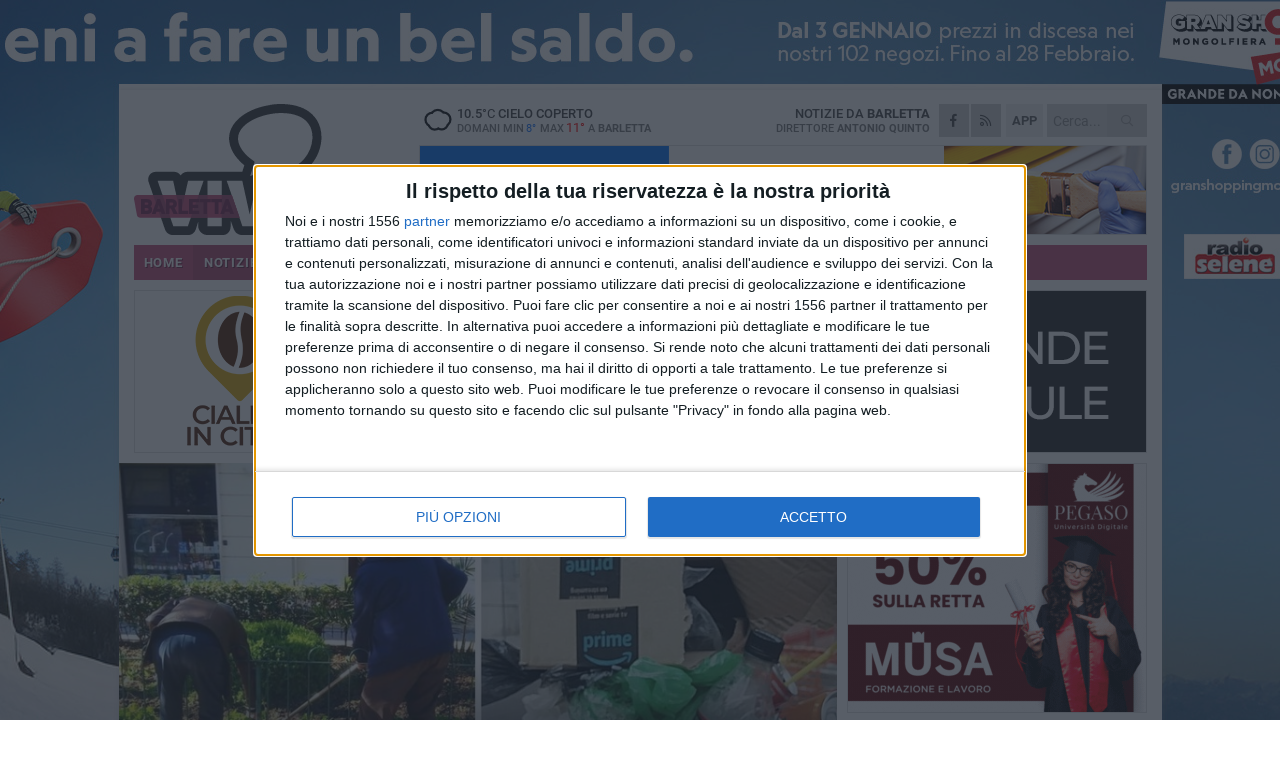

--- FILE ---
content_type: text/html; charset=utf-8
request_url: https://www.barlettaviva.it/notizie/i-due-volti-di-via-vitrani-tra-amore-per-il-verde-dei-residenti-e-cronica-incivilta-dei-soliti-ignoti/
body_size: 21456
content:
<!DOCTYPE html>
<html lang="it" class="response svg fxd ">
<head prefix="og: http://ogp.me/ns# fb: http://ogp.me/ns/fb#">
    <title>Barletta: I due volti di Via Vitrani: tra amore per il verde dei residenti  e cronica incivilt&#224; dei soliti ignoti</title>
    <meta name="description" content="Il gesto da lodare di alcuni cittadini nel quartiere Medaglie d&#39;oro " />
<meta name="viewport" content="width=device-width, initial-scale=1.0">    <meta name="apple-mobile-web-app-title" content="BarlettaViva">
    <meta name="apple-mobile-web-app-status-bar-style" content="black-translucent">
<link rel="canonical" href="https://www.barlettaviva.it/notizie/i-due-volti-di-via-vitrani-tra-amore-per-il-verde-dei-residenti-e-cronica-incivilta-dei-soliti-ignoti/" />    <link rel="amphtml" href="https://www.barlettaviva.it/amp/notizie/i-due-volti-di-via-vitrani-tra-amore-per-il-verde-dei-residenti-e-cronica-incivilta-dei-soliti-ignoti/" />                    <link rel="apple-touch-icon" href="https://static.gocity.it/barlettaviva/img/touch-60.png">
    <link rel="apple-touch-icon" sizes="76x76" href="https://static.gocity.it/barlettaviva/img/touch-76.png">
    <link rel="apple-touch-icon" sizes="120x120" href="https://static.gocity.it/barlettaviva/img/touch-120.png">
    <link rel="apple-touch-icon" sizes="152x152" href="https://static.gocity.it/barlettaviva/img/touch-152.png">
    <link rel="icon" href="https://static.gocity.it/barlettaviva/img/favicon.ico" type="image/x-icon" />
    <link rel="icon" type="image/png" href="https://static.gocity.it/barlettaviva/img/favicon-32x32.png" sizes="32x32" />
    <link rel="icon" type="image/png" href="https://static.gocity.it/barlettaviva/img/favicon-16x16.png" sizes="16x16" />
    <link rel="alternate" type="application/rss+xml" href="https://www.barlettaviva.it/rss/" title="RSS feed BarlettaViva" />
    <meta property="og:type" content="article" />
<meta property="og:url" content="https://www.barlettaviva.it/notizie/i-due-volti-di-via-vitrani-tra-amore-per-il-verde-dei-residenti-e-cronica-incivilta-dei-soliti-ignoti/" />    <meta property="og:site_name" content="BarlettaViva" />
<meta property="fb:app_id" content="2739782986146343" />    <meta property="fb:pages" content="293345497210" /><meta property="article:publisher" content="293345497210" />    <meta property="og:title" content="I due volti di Via Vitrani: tra amore per il verde dei residenti  e cronica incivilt&#224; dei soliti ignoti" />
    <meta property="og:description" content="Il gesto da lodare di alcuni cittadini nel quartiere Medaglie d&#39;oro " />
    <meta property="og:image" content="https://barletta.gocity.it/library/media/progetto_senza_titolo(7).jpg" />
    <meta property="article:section" content="La citt&#224;" />
    <meta property="article:published_time" content="2021-02-06T07:00:00 GMT" />
    <meta property="article:modified_time" content="2021-02-04T16:59:46 GMT" />
<meta name="language" content="italian" /><meta name="google-site-verification" content="lVZ2xRKZZinZeINxsKhH4pQiCslo1ySSQ0WLlWmDSqc" /><meta name="msvalidate.01" content="4BFAE9A7E4A3E9C22EA5C6CCD2C5FDE3" /><meta name="propeller" content="97c703d086db92c5be0a581ac6a485ef" />    <link href="/bundles/css?v=dEeyNGnslQSdMQALmI0cEwyeZYLMDaeLtsKTp10fewU1" rel="preload" as="style" /><link href="/bundles/css?v=dEeyNGnslQSdMQALmI0cEwyeZYLMDaeLtsKTp10fewU1" rel="stylesheet"/>

    <link href="/bundles/deferred?v=EI2w7refD0IkrP_INU39w6BvGGKgAPw3aeDdDjBHlqI1" rel="preload" as="style" /><link href="/bundles/deferred?v=EI2w7refD0IkrP_INU39w6BvGGKgAPw3aeDdDjBHlqI1" rel="stylesheet"/>

    <link href="/bundles/icons?v=6URXDt_XKQp7_YTGi-536yZGVljGYpsX7yKYSj3eWm01" rel="preload" as="style" /><link href="/bundles/icons?v=6URXDt_XKQp7_YTGi-536yZGVljGYpsX7yKYSj3eWm01" rel="stylesheet"/>

    <link href="/style?v=142320" rel="stylesheet"><link href="/style?v=142320" rel="stylesheet" /><style>.svg #site-logo { background-image: url('https://static.gocity.it/barlettaviva/img/logo.svg');} .xmas.svg #site-logo { background-image: url('https://static.gocity.it/barlettaviva/img/logo-xmas.svg');} .svg .report-index #site .content, .report #site .content .section-logo span {background-image:url('https://static.gocity.it/barlettaviva/img/ireport.svg');} @media only screen and (max-width: 1023px) {.response.svg .collapse #site-logo { background-image: url('https://static.gocity.it/barlettaviva/img/logo-text-inv.svg'); }.response.svg.xmas .collapse #site-logo { background-image: url('https://static.gocity.it/barlettaviva/img/logo-text-inv-xmas.svg');}}
.ads-exp, .ads-exp a{max-height:70px;}</style>
    <script type="application/ld+json">[{ "@context": "http://schema.org", "@type":"WebSite","@id":"#website","name":"BarlettaViva", "alternateName":"BarlettaViva", "url":"https://www.barlettaviva.it", "potentialAction":{ "@type":"SearchAction","target":"https://www.barlettaviva.it/cerca/?search={search_term_string}","query-input":"required name=search_term_string"}}, { "@context": "http://schema.org", "@type":"Organization","@id":"#organization","name":"Viva Network","url":"http://www.vivanetwork.it", "logo":"http://www.vivanetwork.it/images/viva-network-logo.png", "sameAs":["https://www.facebook.com/viva24/"]}]</script>
    
        <script type="application/ld+json">{ "@context": "http://schema.org", "@type" : "NewsArticle", "headline" : "I due volti di Via Vitrani: tra amore per il verde dei residenti  e cronica inciviltà dei soliti ignoti", "alternativeHeadline" : "I due volti di Via Vitrani: tra amore per il verde dei residenti  e cronica inciviltà dei soliti ignoti. Il gesto da lodare di alcuni cittadini nel quartiere Medaglie d'oro ", "articleSection": "La città", "author":{"@type":"Person","name":"Cosimo Campanella"}, "dateCreated" : "2021-02-06T07:00:00Z", "datePublished" : "2021-02-06T07:00:00Z", "dateModified" : "2021-02-04T16:59:46Z", "publisher":{"@type":"Organization","name":"BarlettaViva", "logo":{"@type":"ImageObject","url":"https://static.gocity.it/barlettaviva/img/logo-text.png", "width" : 285, "height" : 30}}, "description" : "Con la fotogallery che pubblichiamo oggi intendiamo mostrare ai nostri lettori i due volti delle aiuole di Via Vitrani: quello bello, umile e genuino di alcuni residenti impegnati a piantare fiori, alberelli, e in qualche caso anche ortaggi; e il solito triste spettacolo fatto di rifiuti, maleducazione e inciviltà che ci siamo persino stancati di documentare.Qualche giorno fa, insieme ad alcuni residenti del rione \"Medaglie d'oro\", ci siamo soffermati ad osservare gli ennesimi lavori di pulizia delle aiuole da parte del personale della Bar.S.A., fino a che un passante piuttosto in là con gli...", "mainEntityOfPage":{"@type":"URL"}, "url" : "https://www.barlettaviva.it/notizie/i-due-volti-di-via-vitrani-tra-amore-per-il-verde-dei-residenti-e-cronica-incivilta-dei-soliti-ignoti/", "image":{"@type":"ImageObject","url":"https://barletta.gocity.it/library/media/progetto_senza_titolo(7).jpg", "width":986, "height":657}}</script>

    
        <style>
    .bubble-color .btn.btn-action { background-color: #830008; border-color: #951921; box-shadow: 0px 1px 0px #6E0007; }
    .bubble-color h3.story-title, .bubble-color span.story-title, div.bubble.bubble-color { background-color: #8a0009; border-right: solid 4px #7C0008; }
    span.bubble-arrow.bubble-color { border-color: #8a0009 transparent transparent transparent; }
    div.bubble.bubble-color img { border-color: #6E0007; }
    .page-index .index span.title { color: #8a0009; }
        </style>

    <script async src="//pagead2.googlesyndication.com/pagead/js/adsbygoogle.js"></script>
<link rel="stylesheet" href="https://assets.evolutionadv.it/networkviva_it/networkviva_it-CLS.css"><script src="https://assets.evolutionadv.it/networkviva_it/networkviva_it.new.js" data-cfasync="false"></script>    </head>
<body class="non-graphic collapse splitted news ">
    
    <span class="ads-skin-containter" data-url="/adv/skin/99/"></span>
    <div id="site">
        <div id="main" class="container">
            <div id="header-wrapper">
    <div class="container">
        <header id="header">
            <div id="header-overlay"></div>
            <div id="header-main">
                <div id="header-logo">                    <div id="site-logo" >
                        <a href="/">BarlettaViva</a>
                        <img class="print" src="https://static.gocity.it/barlettaviva/img/logo.png" />
                    </div>
                    <div id="header-fanpage">
                        <div id="fanpage">
                        <span class="fan-counter">68.655</span>
                            <a id="fanpage-button" href="https://www.facebook.com/barlettaviva/" target="_blank" rel="nofollow">FANPAGE</a>
                        </div>
                    </div>
                </div>
                <div id="header-logo-url" class="print">barlettaviva.it</div>
                <div id="header-middle">
                    <div id="header-middle-top">
                        <div id="header-meteo">
    <a href="/meteo/" title="Previsioni meteo a Barletta"><div id="meteo-header" class="meteo-icon"><canvas width="28" height="28" data-icon="04n" data-color="" class="icon"></canvas></div></a>
        <div class="meteo">
            <a href="/meteo/" title="Previsioni meteo a Barletta">
10.5<span>°C</span> cielo coperto                <div class="meteo-temp">Domani Min<span class="meteo-min">8°</span>Max<span class="meteo-max">11°</span> a <strong>Barletta</strong></div>
            </a>
        </div>

                        </div>
                        <div class="search-block">
                            <form action="/cerca/" method="GET">
                                <input type="search" class="search" name="search" placeholder="Cerca..." />
                                <button class="icon"><i class="far fa-search"></i></button>
                            </form>
                        </div>
<a href="http://m.barlettaviva.it/apps/download/"   target="_blank"  >
                            <div id="header-app">APP</div>
                        </a>                        <div id="header-social">
                            <a href="https://www.facebook.com/barlettaviva" target="_blank"><i class="fab fa-facebook-f social social-facebook"></i></a>                            <a href="/rss/" title="BarlettaViva - Feed Rss"><i class="far fa-rss social social-rss"></i></a>
                        </div>
                        <div id="header-daily">
                            <p class="tagline">Notizie da <strong>Barletta</strong><span>Direttore <strong>Antonio Quinto</strong></span></p>
                        </div>
                        <div class="clear"></div>
                    </div>
                    <div id="header-banner">

<div class="ads-containter" data-url="/adv/banner/5/"></div>
                    </div>
                    <div class="clear"></div>
                </div>
                <button type="button" id="menu-toggle" class="btn header-btn">
                    <span class="far fa-2x fa-bars"></span>
                    <span class="btn-undertext">Menu</span>
                </button><div id="mobile-weather">    <a href="/meteo/" title="Previsioni meteo a Barletta"><div id="mobile-meteo-header" class="meteo-icon"><canvas width="28" height="28" data-icon="04n" data-color="white" class="icon"></canvas></div></a>
        <div class="meteo">
            <a href="/meteo/" title="Previsioni meteo a Barletta">
10.5<span>°C</span> cielo coperto                <div class="meteo-temp">Domani Min<span class="meteo-min">8°</span>Max<span class="meteo-max">11°</span> a <strong>Barletta</strong></div>
            </a>
        </div>
</div>
            </div>
            <div class="clear"></div>
            <div id="menu">
                <nav>
                    <ul>

            <li class="firstitem">
                <a href="/" >HOME</a>
            </li>
            <li class="open">
                <a href="/notizie/" >NOTIZIE</a>
                <span class="expander"></span>
                <ul>
<li ><a href="/notizie/?cat=cultura-e-spettacoli">Religioni</a></li>
<li class="open"><a href="/notizie/?cat=la-citta">La città</a></li>
<li ><a href="/notizie/?cat=cronaca">Cronaca</a></li>
<li ><a href="/notizie/?cat=politica">Politica</a></li>
<li ><a href="/notizie/?cat=palazzo-di-citta-governo-istituzionale">Istituzionale</a></li>
<li ><a href="/notizie/?cat=ambiente-territorio">Territorio</a></li>
<li ><a href="/notizie/?cat=eventi">Eventi</a></li>
<li ><a href="/notizie/?cat=servizi-sociali">Servizi sociali</a></li>
<li ><a href="/notizie/?cat=scuola-e-formazione">Scuola e Lavoro</a></li>
<li ><a href="/notizie/?cat=associazioni">Associazioni</a></li>
                </ul>
            </li>
            <li >
                <a href="/sport/" >SPORT</a>
                <span class="expander"></span>
                <ul>
<li ><a href="/sport/?cat=calcio">Calcio</a></li>
<li ><a href="/sport/?cat=basket">Basket</a></li>
<li ><a href="/sport/?cat=volley">Volley</a></li>
<li ><a href="/sport/?cat=tennis">Tennis</a></li>
<li ><a href="/sport/?cat=arti-marziali">Arti Marziali</a></li>
<li ><a href="/sport/?cat=tennistavolo">Tennistavolo</a></li>
<li ><a href="/sport/?cat=scacchi">Scacchi</a></li>
<li ><a href="/sport/?cat=calcio-a-5">Calcio a 5</a></li>
<li ><a href="/sport/?cat=beach-soccer">Beach Soccer</a></li>
<li ><a href="/sport/?cat=altri-sport">Altri sport</a></li>
                </ul>
            </li>
            <li >
                <a href="/eventi/" >AGENDA</a>
            </li>
            <li >
                <a href="/rubriche/" >RUBRICHE</a>
                <span class="expander"></span>
                <ul>
<li ><a href="/rubriche/cara-barletta-ti-scrivo/">Cara Barletta ti scrivo</a></li>
<li ><a href="/rubriche/sicur-a-l-a-s-r-l-formazione/">Sicur.a.l.a S.r.l Formazione</a></li>
<li ><a href="/rubriche/barletta-giuridica/">Barletta Giuridica</a></li>
<li ><a href="/rubriche/bar-s-a-informa/">Bar.S.A. informa</a></li>
<li ><a href="/rubriche/auto-e-motori/">Auto e motori</a></li>
<li ><a href="/rubriche/in-web-veritas/">In Web Veritas</a></li>
                </ul>
            </li>
            <li >
                <a href="/ireport/" >iREPORT</a>
            </li>
            <li >
                <a href="/elezioni/" >AMMINISTRATIVE</a>
            </li>
            <li >
                <a href="/meteo/" >METEO</a>
            </li>
            <li >
                <a href="/video/" >VIDEO</a>
            </li>
<li class="search-block">
    <form action="/cerca/" method="GET">
        <input type="search" class="search" name="search" placeholder="Cerca..." />
        <button class="icon"><i class="far fa-search"></i></button>
    </form>
</li>
                    </ul>
                </nav>
            </div>
          </header>
    </div>
    <div class="clear"></div>
</div>


            <div class="ads-containter ads-mega ads-mega-page" data-url="/adv/banner/108/"></div>
            <div id="gctyvvadblck"></div>
            <div class="content-wrapper ">
                
                <div class="content-side-wrapper content-first">
                    
    <div class="content categorized">
        <article class=" mode2">
            <ul class="breadcrumbs noborder"><li><i class="far fa-angle-right"></i><a href="/" title="Home">Home</a></li><li><i class="far fa-angle-right"></i><a href="/notizie/" title="Notizie e aggiornamenti">Notizie e aggiornamenti</a></li></ul><script type="application/ld+json">{ "@context": "http://schema.org", "@type" : "BreadcrumbList", "itemListElement": [{ "@type": "ListItem", "position": 1, "item": { "@id": "https://www.barlettaviva.it/", "name": "Home" } },{ "@type": "ListItem", "position": 2, "item": { "@id": "https://www.barlettaviva.it/notizie/", "name": "Notizie e aggiornamenti" } }]}</script>
            <header>
                <figure><img src="https://barletta.gocity.it/library/media/progetto_senza_titolo(7).jpg" class="responsive content-img" alt="I due volti di Via Vitrani" /><figcaption class="content-img-caption">I due volti di Via Vitrani</figcaption></figure>
                <div>
                    <span class="category"  style="color:#8a0009; background-color:#8a0009">La città</span><h1>I due volti di Via Vitrani: tra amore per il verde dei residenti  e cronica inciviltà dei soliti ignoti</h1><p class="tagline">Il gesto da lodare di alcuni cittadini nel quartiere Medaglie d'oro <span></span></p>
                </div>
            </header>
            <div class="clear"></div>
            <div class="contentdate">
                <span class="datezone">Barletta - </span>sabato 6 febbraio 2021
                                            </div>
            <div class="ads-containter ads-page ads-content" data-url="/adv/banner/80/"></div>            <div class="sharing" data-url="https://www.barlettaviva.it/notizie/i-due-volti-di-via-vitrani-tra-amore-per-il-verde-dei-residenti-e-cronica-incivilta-dei-soliti-ignoti/" data-title="Barletta: I due volti di Via Vitrani: tra amore per il verde dei residenti  e cronica incivilt&#224; dei soliti ignoti" data-counter="80" data-comments="1" data-app="2739782986146343"></div>
            <div id="author" class="author right"><a  rel="author"><div><span class="author-top">A cura di</span><span class="author-name"> Cosimo Campanella</span></div></a></div><div class="clear"></div>
            <div class="clear"></div>
            <div class="ads-containter ads-custom " ><div id="video-evo-player" class="player_evolution"><span class="evo-label-logo">Powered by <a target="_blank" href="https://evolutiongroup.digital/"><img src="https://evolutiongroup.digital/wp-content/themes/evolution_group/assets/static/logo/logo-evolutiongroup-black.svg" alt="powered by evolution group"></a></span></div></div>
            
            <div class="p first">Con la fotogallery che pubblichiamo oggi intendiamo mostrare ai nostri lettori i <strong>due volti delle aiuole di Via Vitrani</strong>: quello bello, umile e genuino di alcuni residenti impegnati a piantare fiori, alberelli, e in qualche caso anche ortaggi; e il solito triste spettacolo fatto di rifiuti, maleducazione e inciviltà che ci siamo persino stancati di documentare.<br /><br />Qualche giorno fa, insieme ad alcuni residenti del rione "Medaglie d'oro", ci siamo soffermati ad osservare gli ennesimi lavori di pulizia delle aiuole da parte del personale della Bar.S.A., fino a che un passante piuttosto in là con gli anni non si è lasciato andare al classico sfogo barlettano <em>"quanto devono stare a sporcare di nuovo?". </em>All'amara constatazione dell'anziano signore, uno degli operai addetti alla manutenzione delle aiuole non ha potuto fare altro che allargare le braccia in segno di completa rassegnazione. Un gesto più che eloquente che la dice tutta sul <strong>disarmante spettacolo di inciviltà e maleducazione</strong> al quale in Via Vitrani e dintorni tocca assistere passivamente ogni santo giorno.<br /><br />E fa ancora più male se pensiamo che lo <strong>spontaneo e generoso impegno di alcuni residenti </strong>nel curare dette aiuole sarà quasi certamente vanificato da ciurme di giovani menefreghisti che tra l'altro il più delle volte risiedono in tutt'altra zona della città e che magari prima della pandemia partecipavano anche a manifestazioni studentesche contro la plastica negli oceani e contro i cambiamenti climatici.<br /><br />I residenti di Via Vitrani lo sanno bene, e fortuna che c'è la pandemia, altrimenti oltre a carte, pacchi di sigarette, bottiglie e quant'altro che riducono le aiuole a pattumiera, sai che spettacolo fra urla in piena notte, chiazze di vomito e bisogni fisiologici talvolta espletati nelle aiuole medesime?<br /><br />Del resto la prova di tutto questo si è avuta coi <strong>ripetuti atti di vandalismo ai danni di autovetture in sosta e persino delle statuette dei pastorelli della Madonna di Lourdes.</strong><br /><br />Per questo l'immagine di normali cittadini intenti a piantare gerani è tanto bella quanto malinconica. Bella perché gesti come questi riconciliano con il prossimo. Malinconici perché, come già detto, il tutto sarà probabilmente vanificato dall'incivile di turno.<div id="widget-photo" class="widget widget-thumbs"><div class="widget-title"><span class="badge">8 foto</span><span class="title">I due volti di Via Vitrani<span class="author"></span></span></div><div class="widget-thumbs-items"><span class="thumb"><a href="https://barletta.gocity.it/library/foto/2016/cura_del_verde_(3).jpg" class="fresco" data-fresco-group="photoset" data-fresco-caption="Cura del verde " data-fresco-options="thumbnail:'https://barletta.gocity.it/library/foto/2016/bigbox_cura_del_verde_(3).jpg'"><img src="https://barletta.gocity.it/library/foto/2016/bigbox_cura_del_verde_(3).jpg" alt="Cura del verde"></a></span><span class="thumb"><a href="https://barletta.gocity.it/library/foto/2016/cura_del_verde_(1).jpg" class="fresco" data-fresco-group="photoset" data-fresco-caption="Cura del verde " data-fresco-options="thumbnail:'https://barletta.gocity.it/library/foto/2016/bigbox_cura_del_verde_(1).jpg'"><img src="https://barletta.gocity.it/library/foto/2016/bigbox_cura_del_verde_(1).jpg" alt="Cura del verde"></a></span><span class="thumb"><a href="https://barletta.gocity.it/library/foto/2016/cura_del_verde_(2).jpg" class="fresco" data-fresco-group="photoset" data-fresco-caption="Cura del verde " data-fresco-options="thumbnail:'https://barletta.gocity.it/library/foto/2016/bigbox_cura_del_verde_(2).jpg'"><img src="https://barletta.gocity.it/library/foto/2016/bigbox_cura_del_verde_(2).jpg" alt="Cura del verde"></a></span><span class="thumb"><a href="https://barletta.gocity.it/library/foto/2016/sporcizia_(5)j.jpg" class="fresco" data-fresco-group="photoset" data-fresco-caption="Sporcizia " data-fresco-options="thumbnail:'https://barletta.gocity.it/library/foto/2016/bigbox_sporcizia_(5)j.jpg'"><img src="https://barletta.gocity.it/library/foto/2016/bigbox_sporcizia_(5)j.jpg" alt="Sporcizia"></a></span><span class="thumb"><a href="https://barletta.gocity.it/library/foto/2016/sporcizia_(4)j.jpg" class="fresco" data-fresco-group="photoset" data-fresco-caption="Sporcizia " data-fresco-options="thumbnail:'https://barletta.gocity.it/library/foto/2016/bigbox_sporcizia_(4)j.jpg'"><img src="https://barletta.gocity.it/library/foto/2016/bigbox_sporcizia_(4)j.jpg" alt="Sporcizia"></a></span><span class="thumb"><a href="https://barletta.gocity.it/library/foto/2016/sporcizia_(3)j.jpg" class="fresco" data-fresco-group="photoset" data-fresco-caption="Sporcizia " data-fresco-options="thumbnail:'https://barletta.gocity.it/library/foto/2016/bigbox_sporcizia_(3)j.jpg'"><img src="https://barletta.gocity.it/library/foto/2016/bigbox_sporcizia_(3)j.jpg" alt="Sporcizia"></a></span><span class="thumb"><a href="https://barletta.gocity.it/library/foto/2016/sporcizia_(2)j.jpg" class="fresco" data-fresco-group="photoset" data-fresco-caption="Sporcizia " data-fresco-options="thumbnail:'https://barletta.gocity.it/library/foto/2016/bigbox_sporcizia_(2)j.jpg'"><img src="https://barletta.gocity.it/library/foto/2016/bigbox_sporcizia_(2)j.jpg" alt="Sporcizia"></a></span><span class="thumb"><a href="https://barletta.gocity.it/library/foto/2016/sporcizia_(1)j.jpg" class="fresco" data-fresco-group="photoset" data-fresco-caption="Sporcizia " data-fresco-options="thumbnail:'https://barletta.gocity.it/library/foto/2016/bigbox_sporcizia_(1)j.jpg'"><img src="https://barletta.gocity.it/library/foto/2016/bigbox_sporcizia_(1)j.jpg" alt="Sporcizia"></a></span></div></div><div class="fb-quote"></div></div>
                    </article>
        
        <ul class="tags bottom"><li>inciviltà</li></ul>

        
<div class="ads-containter ads-custom  ads-page ads-content ads-content-btm"><div class="PCT2248"><script>if("none"!=window.getComputedStyle(document.currentScript.parentElement.parentElement).getPropertyValue("display")){var e=document.createElement("ins");e.setAttribute("data-revive-zoneid","2248"),e.setAttribute("data-revive-id","e590432163035a6e5fc26dac29dd7e0b"),document.currentScript.parentElement.appendChild(e)}</script><script async src="//adv.presscommtech.com/www/delivery/asyncjs.php"></script></div></div>
        <div class="comments" id="comments"><div class="fb-comments" data-href="https://www.barlettaviva.it/notizie/i-due-volti-di-via-vitrani-tra-amore-per-il-verde-dei-residenti-e-cronica-incivilta-dei-soliti-ignoti/" data-width="100%" data-numposts="5" ></div><div class="clear"></div></div>
        <ins data-revive-zoneid="2251" data-revive-id="e590432163035a6e5fc26dac29dd7e0b"></ins><script async src="//adv.presscommtech.com/www/delivery/asyncjs.php"></script>
<div class="ads-containter ads-page" data-url="/adv/banner/93/"></div>
<div class="ads-containter ads-page" data-url="/adv/banner/81/"></div>
 <div class="ads ads-responsive g-ads" ><ins class="adsbygoogle" style="display:block;width:468px;height:60px" data-ad-client="ca-pub-7787459891407465" data-ad-slot="7721169835" ></ins><script>(adsbygoogle = window.adsbygoogle || []).push({});</script></div>
        
            <div class="story-wrapper tag-story">
            <span class="story-title bubble">Altri contenuti a tema</span>
            <span class="bubble-arrow"></span>
        <div class="story-list">
                <div class="story ">
                        
                            <a href="/notizie/muri-della-scuola-imbrattati-con-le-deiezioni-canine/" >
                                <img src="https://barletta.gocity.it/library/media/big_la_recinzione.jpg" alt="Muri della scuola imbrattati con le deiezioni canine" />
                            </a>
                                                                                                <span class="title"><a href="/notizie/muri-della-scuola-imbrattati-con-le-deiezioni-canine/" >Muri della scuola imbrattati con le deiezioni canine</a></span>
<span class="subtitle">Appello dell&#39;amministrazione comunale di Barletta alla civilt&#224;</span>                </div>
                <div class="story ">
                        <span class="fb_comments_count comments-count">1</span> <span class="comments-label"></span>
                            <a href="/notizie/notte-di-san-lorenzo-la-prevedibile-incivilta-sulla-spiaggia-di-barletta/" >
                                <img src="https://barletta.gocity.it/library/media/big_gridart_20250811_102950181_2.jpg" alt="Notte di San Lorenzo: la prevedibile incivilt&#224; sulla spiaggia di Barletta" />
                            </a>
                                                                        <span class="storycategory"   style="color:#eb0004;background-color:#eb0004"  >Cronaca</span>                        <span class="title"><a href="/notizie/notte-di-san-lorenzo-la-prevedibile-incivilta-sulla-spiaggia-di-barletta/" >Notte di San Lorenzo: la prevedibile incivilt&#224; sulla spiaggia di Barletta</a></span>
<span class="subtitle">Rifiuti abbandonati nella nottata: ritrovati anche diversi carrelli</span>                </div>
                <div class="story ">
                        <span class="fb_comments_count comments-count">38</span> <span class="comments-label"></span>
                            <a href="/ireport/degrado-maleducazione-e-insicurezza-in-via-vitrani/" >
                                <img src="https://barletta.gocity.it/library/media/big_rifiuti_via_vitrani_(9)j.jpg" alt="Degrado, maleducazione e insicurezza in Via Vitrani" />
                            </a>
                                                                                                <span class="title"><a href="/ireport/degrado-maleducazione-e-insicurezza-in-via-vitrani/" >Degrado, maleducazione e insicurezza in Via Vitrani</a></span>
<span class="subtitle">Da giorni i residenti lamentano episodi di incivilt&#224; e microcriminalit&#224;</span>                </div>
                <div class="story ">
                        
                            <a href="/notizie/parcometro-distrutto-da-un-esplosione-sulla-litoranea-di-barletta/" >
                                <img src="https://barletta.gocity.it/library/media/big_park_n.jpg" alt="Parcometro distrutto da un&#39;esplosione sulla litoranea di Barletta" />
                            </a>
                                                                        <span class="storycategory"   style="color:#eb0004;background-color:#eb0004"  >Cronaca</span>                        <span class="title"><a href="/notizie/parcometro-distrutto-da-un-esplosione-sulla-litoranea-di-barletta/" >Parcometro distrutto da un&#39;esplosione sulla litoranea di Barletta</a></span>
<span class="subtitle">L&#39;episodio di incivilt&#224; a pochi passi dal villaggio dei campionati mondiali di Coastal Rowing e Beach Sprint che la citt&#224; sta ospitando in questi giorni</span>                </div>
                <div class="story ">
                        <span class="fb_comments_count comments-count">1</span> <span class="comments-label"></span>
                            <a href="/ireport/schiamazzi-nottuni-di-ragazzini-via-pizzetti-invivibile/" >
                                <img src="https://barletta.gocity.it/library/media/big_schiamazzi_notturni_via_pizzetti_barletta.jpg" alt="Schiamazzi nottuni di ragazzini, via Pizzetti invivibile" />
                            </a>
                                                                                                <span class="title"><a href="/ireport/schiamazzi-nottuni-di-ragazzini-via-pizzetti-invivibile/" >Schiamazzi nottuni di ragazzini, via Pizzetti invivibile</a></span>
<span class="subtitle">La segnalazione di un cittadino</span>                </div>
                <div class="story ">
                        
                            <a href="/notizie/via-vitrani-nuovo-anno-stessa-incivilta/" >
                                <img src="https://barletta.gocity.it/library/media/big_55b81b00_cc31_485a_bcb9_ad4c84e7d2e1j.jpg" alt="Via Vitrani: nuovo anno, stessa incivilt&#224;" />
                            </a>
                                                                                                <span class="title"><a href="/notizie/via-vitrani-nuovo-anno-stessa-incivilta/" >Via Vitrani: nuovo anno, stessa incivilt&#224;</a></span>
<span class="subtitle">Ancora sporcizia e maleducazione nelle ore notturne a Barletta</span>                </div>
                <div class="story ">
                        
                            <a href="/notizie/bar-s-a-ammonisce-gli-incivili-criminale-buttare-rifiuti-e-dare-fuoco-basta-ingenuita/" >
                                <img src="https://barletta.gocity.it/library/media/big_foto_trappole_bar.s.a..jpg" alt="Bar.S.A. ammonisce gli incivili: &#171;Criminale buttare rifiuti e dare fuoco&#187;" />
                            </a>
                                                                                                <span class="title"><a href="/notizie/bar-s-a-ammonisce-gli-incivili-criminale-buttare-rifiuti-e-dare-fuoco-basta-ingenuita/" >Bar.S.A. ammonisce gli incivili: &#171;Criminale buttare rifiuti e dare fuoco&#187;</a></span>
<span class="subtitle">Le parole dell&#39;avvocato Michele Cianci dopo le nuove immagini catturate dalle fototrappole</span>                </div>
                <div class="story ">
                        
                            <a href="/ireport/cassonetto-incendiato-in-un-cortile-di-barletta-nella-notte-di-capodanno/" >
                                <img src="https://barletta.gocity.it/library/media/big_incendio_cassonetto.jpg" alt="Cassonetto incendiato in un cortile di Barletta nella notte di Capodanno" />
                            </a>
                                                                                                <span class="title"><a href="/ireport/cassonetto-incendiato-in-un-cortile-di-barletta-nella-notte-di-capodanno/" >Cassonetto incendiato in un cortile di Barletta nella notte di Capodanno</a></span>
<span class="subtitle">La segnalazione di un cittadino: &#171;Auspico maggiore responsabilit&#224; e senso civico&#187;</span>                </div>
        </div>
    </div>

<div class="ads-containter ads-custom  ads-page ads-content"><div class="PCT2249"><script>if("none"!=window.getComputedStyle(document.currentScript.parentElement.parentElement).getPropertyValue("display")){var e=document.createElement("ins");e.setAttribute("data-revive-zoneid","2249"),e.setAttribute("data-revive-id","e590432163035a6e5fc26dac29dd7e0b"),document.currentScript.parentElement.appendChild(e)}</script><script async src="//adv.presscommtech.com/www/delivery/asyncjs.php"></script></div></div>
<div class="banner banner-color banner-newsletter">
    <div class="banner-right-side">
        <div class="banner-right-side-inside">
            <span class="newsletter-title">Iscriviti alla Newsletter</span>
<form action="/newsletter/" data-ajax="true" data-ajax-loading="#newsletter-loading" data-ajax-mode="replace" data-ajax-update="#newsletter-result" id="form0" method="post">                <input class="text buttoned" name="email" id="email" placeholder="Indirizzo e-mail" data-val="true" type="email" />
                        <button type="submit" class="button buttoned" id="newsletter-signup">Iscriviti</button>
                        <span class="newsletter-result" id="newsletter-result"></span>
                        <span class="newsletter-loading" id="newsletter-loading" style="display:none"><img src="/contents/img/UI/rolling.gif" alt="loading"/></span>
                        <span class="newsletter-validation-error" data-valmsg-for="email" data-valmsg-replace="true"></span>
</form>        </div><span class="bubble-arrow"></span>
        <span class="newsletter-info">Iscrivendoti accetti i <a href="/info/privacy/newsletter/" rel="nofollow">termini</a> e la <a href="/info/privacy/" rel="nofollow">privacy policy</a></span>
    </div>
    <div class="banner-left-side">
        <img src="/contents/img/UI/newsletter-email.png" alt="Newsletter" width="100"/>
        <div class="clear"></div>
        Ricevi aggiornamenti e contenuti da Barletta <span>gratis</span> nella tua e-mail
    </div>
    <div class="clear"></div>
</div>
        
    <div class="index-wrapper">
        <div class="index-list index-list-mode10 index-list-10">
                <div class="index">
                    
<a href="/notizie/san-sebastiano-domani-a-barletta-la-celebrazione-in-onore-del-patrono-della-polizia-locale/" ><div class="boxed-img"><img src="https://barletta.gocity.it/library/media/bigbox_17157481_1743511815662732_7516969403985233637_o.jpg" alt="San Sebastiano, domani a Barletta la celebrazione in onore del patrono della Polizia Locale" /></div></a>                                        <div class="boxed-title boxed-title-dated ">
<span class="date">
                                
                                19 gennaio 2026
                            </span>                        <span class="title"><a href="/notizie/san-sebastiano-domani-a-barletta-la-celebrazione-in-onore-del-patrono-della-polizia-locale/" >San Sebastiano, domani a Barletta la celebrazione in onore del patrono della Polizia Locale</a></span>
                                            </div>
                </div>
                <div class="index">
                    
<a href="/notizie/il-senatore-damiani-incontra-il-prefetto-anania-focus-sulla-legalita-e-sicurezza/" ><div class="boxed-img"><img src="https://barletta.gocity.it/library/media/bigbox_anania_damianij.jpg" alt="Il senatore Damiani incontra il prefetto Anania: focus sulla legalità e sicurezza" /></div></a>                                        <div class="boxed-title boxed-title-dated ">
<span class="date">
                                
                                19 gennaio 2026
                            </span>                        <span class="title"><a href="/notizie/il-senatore-damiani-incontra-il-prefetto-anania-focus-sulla-legalita-e-sicurezza/" >Il senatore Damiani incontra il prefetto Anania: focus sulla legalit&#224; e sicurezza</a></span>
                                            </div>
                </div>
                <div class="index">
                    
<a href="/sport/la-grimal-futsal-barletta-batte-2-1-il-sammichele-e-torna-a-vincere/" ><div class="boxed-img"><img src="https://barletta.gocity.it/library/media/bigbox_donato_acocella_capitano.jpg" alt="La Grimal Futsal Barletta batte 2-1 il Sammichele e torna a vincere" /></div></a>                                        <div class="boxed-title boxed-title-dated ">
<span class="date">
                                
                                19 gennaio 2026
                            </span>                        <span class="title"><a href="/sport/la-grimal-futsal-barletta-batte-2-1-il-sammichele-e-torna-a-vincere/" >La Grimal Futsal Barletta batte 2-1 il Sammichele e torna a vincere</a></span>
                                            </div>
                </div>
                <div class="index">
                    
<a href="/notizie/nuove-scuole-i-cittadini-di-barletta-potranno-scegliere-i-nomi/" ><div class="boxed-img"><img src="https://barletta.gocity.it/library/media/bigbox_422310602_18247469713245071_6051538324791860492_n.jpg" alt="Nuove scuole, i cittadini di Barletta potranno scegliere i nomi" /></div></a>                                        <div class="boxed-title boxed-title-dated ">
<span class="date">
                                
                                19 gennaio 2026
                            </span>                        <span class="title"><a href="/notizie/nuove-scuole-i-cittadini-di-barletta-potranno-scegliere-i-nomi/" >Nuove scuole, i cittadini di Barletta potranno scegliere i nomi</a></span>
                                            </div>
                </div>
                <div class="index">
                    <span class="fb_comments_count comments-count">3</span> <span class="comments-label"></span>
<a href="/sport/barletta-sarnese-3-2-cuore-orgoglio-e-vittoria-il-nuovo-corso-promette-bene/" ><div class="boxed-img"><img src="https://barletta.gocity.it/library/media/bigbox_barletta_sarnese_(319)(1).jpg" alt="Barletta-Sarnese 3-2 cuore, orgoglio e vittoria. Il nuovo corso promette bene" /></div></a>                                        <div class="boxed-title boxed-title-dated ">
<span class="date">
                                
                                19 gennaio 2026
                            </span>                        <span class="title"><a href="/sport/barletta-sarnese-3-2-cuore-orgoglio-e-vittoria-il-nuovo-corso-promette-bene/" >Barletta-Sarnese 3-2 cuore, orgoglio e vittoria. Il nuovo corso promette bene</a></span>
                                            </div>
                </div>
                <div class="index">
                    
<a href="/notizie/san-francesco-di-sales-patrono-dei-giornalisti-una-messa-a-barletta/" ><div class="boxed-img"><img src="https://barletta.gocity.it/library/media/bigbox_stampa1.jpg" alt="San Francesco di Sales, patrono dei giornalisti: una messa a Barletta" /></div></a>                                        <div class="boxed-title boxed-title-dated ">
<span class="date">
                                
                                19 gennaio 2026
                            </span>                        <span class="title"><a href="/notizie/san-francesco-di-sales-patrono-dei-giornalisti-una-messa-a-barletta/" >San Francesco di Sales, patrono dei giornalisti: una messa a Barletta</a></span>
                                            </div>
                </div>
                <div class="index">
                    
<a href="/notizie/il-nuovo-libro-fantasy-della-barlettana-nanna-j-arland-un-omaggio-alla-puglia/" ><div class="boxed-img"><img src="https://barletta.gocity.it/library/media/bigbox_il_nuovo_libro_fantasy_di_nanna_j._arland.jpg" alt="Il nuovo libro fantasy della barlettana Nanna J. Arland: un omaggio alla Puglia" /></div></a>                                        <div class="boxed-title boxed-title-dated ">
<span class="date">
                                
                                19 gennaio 2026
                            </span>                        <span class="title"><a href="/notizie/il-nuovo-libro-fantasy-della-barlettana-nanna-j-arland-un-omaggio-alla-puglia/" >Il nuovo libro fantasy della barlettana Nanna J. Arland: un omaggio alla Puglia</a></span>
                                            </div>
                </div>
                <div class="index">
                    
<a href="/notizie/terzo-posto-per-la-barlettana-corinne-a-chi-vuol-essere-milionario/" ><div class="boxed-img"><img src="https://barletta.gocity.it/library/media/bigbox_whatsapp_image_2026_01_18_at_221341j.jpg" alt="Terzo posto per la barlettana Corinne a  &quot;Chi vuol essere milionario &quot;" /></div></a>                                        <div class="boxed-title boxed-title-dated ">
<span class="date">
                                
                                19 gennaio 2026
                            </span>                        <span class="title"><a href="/notizie/terzo-posto-per-la-barlettana-corinne-a-chi-vuol-essere-milionario/" >Terzo posto per la barlettana Corinne a &quot;Chi vuol essere milionario&quot;</a></span>
                                            </div>
                </div>
                <div class="index">
                    
<a href="/sport/barletta-sarnese-3-2-le-pagelle-del-match/" ><div class="boxed-img"><img src="https://barletta.gocity.it/library/media/bigbox_img_9338j(1).jpg" alt="Barletta-Sarnese 3-2, le pagelle del match" /></div></a>                                        <div class="boxed-title boxed-title-dated ">
<span class="date">
                                
                                19 gennaio 2026
                            </span>                        <span class="title"><a href="/sport/barletta-sarnese-3-2-le-pagelle-del-match/" >Barletta-Sarnese 3-2, le pagelle del match</a></span>
                                            </div>
                </div>
                <div class="index">
                    
<a href="/sport/vittoria-con-il-brivido-3-2-del-barletta-alla-sarnese/" ><div class="boxed-img"><img src="https://barletta.gocity.it/library/media/bigbox_img_4294j.jpg" alt="Vittoria con il brivido, 3-2 del Barletta alla Sarnese" /></div></a>                                        <div class="boxed-title boxed-title-dated ">
<span class="date">
                                
                                18 gennaio 2026
                            </span>                        <span class="title"><a href="/sport/vittoria-con-il-brivido-3-2-del-barletta-alla-sarnese/" >Vittoria con il brivido, 3-2 del Barletta alla Sarnese</a></span>
                                            </div>
                </div>
        </div>
    </div>

    </div>

                </div>
                <div class="right-side-wrapper">
                    
    
    
    <div class="ads-containter ads-side" data-url="/adv/banner/80/"></div>
    <div class="right-pack">
<div class="ads-containter ads-side" data-url="/adv/banner/93/"></div>
<div class="ads-containter ads-side" data-url="/adv/banner/81/"></div>
<div class="ads-native-container " data-url="/adv/native/31/"></div><div class="clear"></div>

<div class="ads-containter ads-custom  ads-side"><div class="PCT2248"><script>if("none"!=window.getComputedStyle(document.currentScript.parentElement.parentElement).getPropertyValue("display")){var e=document.createElement("ins");e.setAttribute("data-revive-zoneid","2248"),e.setAttribute("data-revive-id","e590432163035a6e5fc26dac29dd7e0b"),document.currentScript.parentElement.appendChild(e)}</script><script async src="//adv.presscommtech.com/www/delivery/asyncjs.php"></script></div></div>
    </div>
    <div class="right-pack right-pack-light">
<div class="ads-containter ads-custom  ads-side"><div class="PCT2249"><script>if("none"!=window.getComputedStyle(document.currentScript.parentElement.parentElement).getPropertyValue("display")){var e=document.createElement("ins");e.setAttribute("data-revive-zoneid","2249"),e.setAttribute("data-revive-id","e590432163035a6e5fc26dac29dd7e0b"),document.currentScript.parentElement.appendChild(e)}</script><script async src="//adv.presscommtech.com/www/delivery/asyncjs.php"></script></div></div>
<div class="ads-containter" data-url="/adv/banner/82/"></div>
        <div id="right-affix">
    <div class="side-wrapper">
            <div class="side-title">Pi&#249; letti questa settimana</div>
        <div class="side-list">
                <div class="side ">
                    <a href="/notizie/a-barletta-trovata-una-cagnolina-abbandonata-con-una-massa-tumorale/" >
                        
<img src="https://barletta.gocity.it/library/media/box_cagnolina_abbandonata.jpg" alt="A Barletta trovata una cagnolina abbandonata con una massa tumorale" />                                                                            <span class="date">marted&#236; 13 gennaio</span>
                                                <span class="title">A Barletta trovata una cagnolina abbandonata con una massa tumorale</span>
                    </a>
                </div>
                <div class="side ">
                    <a href="/notizie/pandorogate-non-luogo-a-procedere-per-chiara-ferragni-e-il-barlettano-fabio-damato/" >
                        
<img src="https://barletta.gocity.it/library/media/box_chiara_ferragni_e_fabio_maria_d_amato_barletta.jpg" alt="Pandorogate, non luogo a procedere per Chiara Ferragni e il barlettano Fabio Damato" />                                                                            <span class="date">gioved&#236; 15 gennaio</span>
                                                <span class="title">Pandorogate, non luogo a procedere per Chiara Ferragni e il barlettano Fabio Damato</span>
                    </a>
                </div>
                <div class="side ">
                    <a href="/notizie/grande-gesto-d-amore-al-dimiccoli-di-barletta-prima-donazione-multiorgano-del-2026/" >
                        <span class="fb_comments_count comments-count">1</span> <span class="comments-label"></span>
<img src="https://barletta.gocity.it/library/media/box_pexels_engin_akyurt_1820511.jpg" alt="Grande gesto d&#39;amore al &quot;Dimiccoli&quot; di Barletta: prima donazione multiorgano del 2026" />                                                                            <span class="date">gioved&#236; 15 gennaio</span>
                                                <span class="title">Grande gesto d&#39;amore al &quot;Dimiccoli&quot; di Barletta: prima donazione multiorgano del 2026</span>
                    </a>
                </div>
                <div class="side ">
                    <a href="/notizie/successo-per-il-cammino-dei-2-borghi-natura-storia-e-partecipazione-tra-montaltino-e-torricciola/" >
                        
<img src="https://barletta.gocity.it/library/media/box_il_cammino_dei_2_borghi.jpg" alt="Successo per “Il Cammino dei 2 Borghi” a Barletta: natura, storia e partecipazione" />                                                                            <span class="date">sabato 17 gennaio</span>
                                                <span class="title">Successo per “Il Cammino dei 2 Borghi” a Barletta: natura, storia e partecipazione</span>
                    </a>
                </div>
                <div class="side ">
                    <a href="/notizie/a-barletta-la-seconda-edizione-del-premio-letterario-dedicato-a-nietta-borgia-languino/" >
                        
<img src="https://barletta.gocity.it/library/media/box_screenshot_20230401_155043_samsung_internet_01j.jpg" alt="A Barletta la seconda edizione del Premio Letterario dedicato a Nietta Borgia Languino" />                                                                            <span class="date">marted&#236; 13 gennaio</span>
                                                <span class="title">A Barletta la seconda edizione del Premio Letterario dedicato a Nietta Borgia Languino</span>
                    </a>
                </div>
                <div class="side ">
                    <a href="/notizie/l-82-reggimento-fanteria-torino-commemora-i-caduti-sul-fronte-russo/" >
                        <span class="fb_comments_count comments-count">6</span> <span class="comments-label"></span>
<img src="https://barletta.gocity.it/library/media/box_whatsapp_image_2026_01_16_at_115627j.jpg" alt="L&#39;82&#176; reggimento fanteria &quot;Torino&quot; commemora i caduti sul fronte russo" />                                                                            <span class="date">venerd&#236; 16 gennaio</span>
                                                <span class="title">L&#39;82&#176; reggimento fanteria &quot;Torino&quot; commemora i caduti sul fronte russo</span>
                    </a>
                </div>
        </div>
    </div>
         <div class="ads  g-ads" ><ins class="adsbygoogle" style="display:block;width:300px;height:250px" data-ad-client="ca-pub-3454615937939067" data-ad-slot="8610254161" ></ins><script>(adsbygoogle = window.adsbygoogle || []).push({});</script></div>
    </div></div>


    

                </div>
            </div>
            <div class="clear"></div>
            <div class="clear"></div>
<div id="prefooter-wrapper">
    <div class="container">
<nav id="footer-menu">
        <ul>
                <li class="container"><a href="/notizie/" title="Notizie" >Notizie da Barletta</a>
                        <ul>
<li><a href="/notizie/?cat=cultura-e-spettacoli" title="Religioni">Religioni</a></li><li><a href="/notizie/?cat=la-citta" title="La città">La città</a></li><li><a href="/notizie/?cat=cronaca" title="Cronaca">Cronaca</a></li><li><a href="/notizie/?cat=politica" title="Politica">Politica</a></li><li><a href="/notizie/?cat=palazzo-di-citta-governo-istituzionale" title="Istituzionale">Istituzionale</a></li><li><a href="/notizie/?cat=ambiente-territorio" title="Territorio">Territorio</a></li><li><a href="/notizie/?cat=eventi" title="Eventi">Eventi</a></li><li><a href="/notizie/?cat=servizi-sociali" title="Servizi sociali">Servizi sociali</a></li><li><a href="/notizie/?cat=scuola-e-formazione" title="Scuola e Lavoro">Scuola e Lavoro</a></li><li><a href="/notizie/?cat=associazioni" title="Associazioni">Associazioni</a></li>                        </ul>
                </li>
                <li class="container"><a href="/sport/" title="Sport" >Notizie sportive</a>
                        <ul>
<li><a href="/sport/?cat=calcio" title="Calcio">Calcio</a></li><li><a href="/sport/?cat=basket" title="Basket">Basket</a></li><li><a href="/sport/?cat=volley" title="Volley">Volley</a></li><li><a href="/sport/?cat=tennis" title="Tennis">Tennis</a></li><li><a href="/sport/?cat=arti-marziali" title="Arti Marziali">Arti Marziali</a></li><li><a href="/sport/?cat=tennistavolo" title="Tennistavolo">Tennistavolo</a></li><li><a href="/sport/?cat=scacchi" title="Scacchi">Scacchi</a></li><li><a href="/sport/?cat=calcio-a-5" title="Calcio a 5">Calcio a 5</a></li><li><a href="/sport/?cat=beach-soccer" title="Beach Soccer">Beach Soccer</a></li><li><a href="/sport/?cat=altri-sport" title="Altri sport">Altri sport</a></li>                        </ul>
                </li>
                <li class="container"><a href="/eventi/" title="Agenda eventi" >Agenda eventi di Barletta</a>
                </li>
                <li class="container"><a href="/rubriche/" title="Rubriche" >Le Rubriche di BarlettaViva</a>
                        <ul>
<li><a href="/rubriche/cara-barletta-ti-scrivo/" title="Cara Barletta ti scrivo">Cara Barletta ti scrivo</a></li><li><a href="/rubriche/sicur-a-l-a-s-r-l-formazione/" title="Sicur.a.l.a S.r.l Formazione">Sicur.a.l.a S.r.l Formazione</a></li><li><a href="/rubriche/barletta-giuridica/" title="Barletta Giuridica">Barletta Giuridica</a></li><li><a href="/rubriche/bar-s-a-informa/" title="Bar.S.A. informa">Bar.S.A. informa</a></li><li><a href="/rubriche/auto-e-motori/" title="Auto e motori">Auto e motori</a></li><li><a href="/rubriche/in-web-veritas/" title="In Web Veritas">In Web Veritas</a></li>                        </ul>
                </li>
                <li class="container"><a href="/ireport/" title="iReport le segnalazioni dei lettori" >Segnalazioni iReport</a>
                </li>
                <li class="container"><a href="/elezioni/" title="Elezioni amministrative" >Elezioni amministrative</a>
                </li>
                <li class="container"><a href="/meteo/" title="Previsioni meteo per Barletta" >Previsioni meteo</a>
                </li>
                <li class="container"><a href="/video/" title="BarlettaViva TV: i video della redazione" >Video</a>
                </li>
        </ul>
</nav>


        <div class="fixed-block-wrapper">
            <div class="fixed-block" id="footer-side">
<a href="http://m.barlettaviva.it/apps/download/"  target="_blank" >
                                                   <div id="footer-app-logo" class="left" style="background-image: url('https://static.gocity.it/barlettaviva/img/app.png')" ></div>
<div id="footer-app-qrcode" class="left" style="background-image: url('https://static.gocity.it/barlettaviva/img/app-qr.png')" ></div>                                                   <div id="footer-app">
                                                       <span>BarlettaViva APP</span>
                                                       <p>
                                                           Scarica l&#39;applicazione per iPhone, iPad e Android e ricevi notizie push
                                                       </p>
                                                   </div>
                                               </a>
                    <div class="clear"></div>
                <div class="other-block"><a id="newsletter"></a>
                    <span>Iscriviti alla Newsletter</span>
                    <p>
                        Registrati per ricevere aggiornamenti e contenuti da Barletta nella tua casella di posta <small>Iscrivendoti accetti i <a href="/info/privacy/newsletter/" rel="nofollow">termini</a> e la <a href="/info/privacy/" rel="nofollow">privacy policy</a></small>
                    </p>
<form action="/newsletter/" data-ajax="true" data-ajax-loading="#ft-newsletter-loading" data-ajax-mode="replace" data-ajax-update="#ft-newsletter-result" id="form1" method="post">                        <span class="newsletter-result" id="ft-newsletter-result"></span>
                        <span class="newsletter-loading" id="ft-newsletter-loading"><img src="/contents/img/UI/rolling.gif" alt="loading" /></span>
                        <span class="newsletter-validation-error" data-valmsg-for="email" data-valmsg-replace="true"></span>
                        <input class="text buttoned" name="email" id="ft-email" placeholder="Indirizzo e-mail" data-val="true" type="email" />
                        <button type="submit" class="button buttoned" id="ft-newsletter-signup">Iscriviti</button>
</form>                </div>
            </div>
            <div class="clear"></div>
        </div>
    </div>
    <div class="clear"></div>
</div>
<div id="footer-wrapper">
    <div class="container">      
            <div id="footer-logo">
                <a title="InnovaNews" href="http://www.innovanews.it" rel="nofollow" target="_blank"><img alt="InnovaNews" src="https://static.gocity.it/barlettaviva/img/innovanews.svg" /></a>
            </div>
            <div id="footer-links">
        <ul>
                <li ><a href="/info/" title="Contatti"  >Contatti</a></li>
                <li ><a href="/info/privacy/" title="Policy e Privacy"  >Policy e Privacy</a></li>
                <li class="badge"><a href="https://www.gocity.it/" title="GoCity News Platform"  rel="nofollow"   target="_blank" >GoCity News Platform</a></li>
        </ul>
   </div>

        <div class="clear"></div>
    </div>
</div>
<div id="postfooter-wrapper"><div class="container" id="postfooter"><div id="footer-daily">Notizie da <strong>Barletta</strong><span>Direttore <strong>Antonio Quinto</strong></span></div>&#169; 2001-2026 BarlettaViva &#232; un portale gestito da InnovaNews srl. Partita iva 08059640725. Testata giornalistica telematica registrata presso il Tribunale di Trani. Tutti i diritti riservati.
</div></div>
<div id="network-footer-wrapper">
        <div class="container">
<div id="network-footer-logo"><a   title="Viva Network"     href="http://www.vivanetwork.it" rel="nofollow" target="_blank"  ><img   alt="Viva Network"   src="https://static.gocity.it/traniviva/img/network.svg" /></a></div>            <div id="network-footer-links">
                    <ul>
                            <li class="network-current"><a href="https://www.barlettaviva.it" title="Notizie da BarlettaViva"   rel="nofollow"   >Barletta</a></li>
                            <li ><a href="https://www.andriaviva.it" title="Notizie da AndriaViva"   rel="nofollow"   >Andria</a></li>
                            <li ><a href="https://www.bariviva.it" title="Notizie da BariViva"   rel="nofollow"   >Bari</a></li>
                            <li ><a href="https://www.bisceglieviva.it" title="Notizie ed eventi da BisceglieViva"   rel="nofollow"   >Bisceglie</a></li>
                            <li ><a href="https://www.bitontoviva.it" title="Notizie da BitontoViva"   rel="nofollow"   >Bitonto</a></li>
                            <li ><a href="https://www.canosaviva.it" title="Notizie di Canosa di Puglia da CanosaViva"   rel="nofollow"   >Canosa</a></li>
                            <li ><a href="https://www.cerignolaviva.it" title="Notizie di Cerignola da CerignolaViva"   rel="nofollow"   >Cerignola</a></li>
                            <li ><a href="https://www.coratoviva.it" title="Notizie da CoratoViva"   rel="nofollow"   >Corato</a></li>
                            <li ><a href="https://www.giovinazzoviva.it" title="Notizie da GiovinazzoViva"   rel="nofollow"   >Giovinazzo</a></li>
                            <li ><a href="http://www.margheritaviva.it" title="Notizie da MargheritaViva"   rel="nofollow"   >Margherita di Savoia</a></li>
                            <li ><a href="http://www.minervinoviva.it" title="Notizie di Minervino Murge da MinervinoViva"   rel="nofollow"   >Minervino</a></li>
                            <li ><a href="http://www.modugnoviva.it" title="Notizie da ModugnoViva"   rel="nofollow"   >Modugno</a></li>
                            <li ><a href="https://www.molfettaviva.it" title="Notizie da MolfettaViva"   rel="nofollow"   >Molfetta</a></li>
                            <li ><a href="https://www.pugliaviva.it" title="Notizie dalla Puglia"   rel="nofollow"   >Puglia</a></li>
                            <li ><a href="https://www.ruvoviva.it" title="Notizie di Ruvo di Puglia da RuvoViva"   rel="nofollow"   >Ruvo</a></li>
                            <li ><a href="http://www.sanferdinandoviva.it" title="Notizie di San Ferdinando di Puglia da SanFerdinandoViva"   rel="nofollow"   >San Ferdinando</a></li>
                            <li ><a href="http://www.spinazzolaviva.it" title="Notizie da SpinazzolaViva"   rel="nofollow"   >Spinazzola</a></li>
                            <li ><a href="https://www.terlizziviva.it" title="Notizie da TerlizziViva"   rel="nofollow"   >Terlizzi</a></li>
                            <li ><a href="https://www.traniviva.it" title="Notizie ed eventi da TraniViva"   rel="nofollow"   >Trani</a></li>
                            <li ><a href="http://www.trinitapoliviva.it" title="Notizie da TrinitapoliViva"   rel="nofollow"   >Trinitapoli</a></li>
                    </ul>
            </div>
        </div>
</div>
        </div>
    </div>
    <script src="/Scripts/ads.js" type="text/javascript"></script>

<div class="ads-mobile-wrapper" id="ads-109"><div class="ads-containter ads-mobile" data-url="/adv/banner/109/"></div></div>
    <div id="gctyvvadblck-data"><div><i class="gctyvvadblck-img"></i><span>BarlettaViva funziona grazie ai messaggi pubblicitari che stai bloccando</span>Per mantenere questo sito gratuito ti chiediamo <a href="http://it.wikihow.com/Disattivare-AdBlock" target="_blank">disattivare il tuo AdBlock</a>. Grazie.</div></div>
    <script src="//ajax.googleapis.com/ajax/libs/jquery/2.1.3/jquery.min.js"></script>

    <script src="/bundles/scripts?v=ecZIzUHCqaYEjZn58BtJBt1K1ptLU_t8S7gUdTQS_GM1"></script>

        <!-- Google tag (gtag.js) -->
    <script async src="https://www.googletagmanager.com/gtag/js?id=G-YHEJEL44Q9"></script>
    <script>
        window.dataLayer = window.dataLayer || [];
        function gtag() { dataLayer.push(arguments); }
        gtag('js', new Date());

        gtag('config', 'G-YHEJEL44Q9');
    </script>

    <!-- Google tag (gtag.js) -->
    <script async src="https://www.googletagmanager.com/gtag/js?id=G-4GN0DFQEFF"></script>
    <script>
        window.dataLayer = window.dataLayer || [];
        function gtag() { dataLayer.push(arguments); }
        gtag('js', new Date());

        gtag('config', 'G-4GN0DFQEFF');
    </script>

    
    
        <script type="text/javascript">
            window.addEventListener('DOMContentLoaded', function() {
            $(".widget").on("click", ".action", function () {
                var url = $(this).attr('data-actionurl'), widget = $(this).attr('data-widget'); $.get(url, function (data) {
                    $('#' + widget).html(data);
                    if (data.indexOf("widget-galleria") > -1) { Galleria.run('#widget-photo .widget-galleria'); }
                });
            });
        });
    </script>

    

    <script>
        window.addEventListener('DOMContentLoaded', function() {
            if (!jQuery.browser.mobile) {
                var bottom = $("#prefooter-wrapper").outerHeight() + $("#footer-wrapper").outerHeight() + $("#network-footer-wrapper").outerHeight() + $("#postfooter-wrapper").outerHeight() + 10;
                if ($(window).width() > 718 && $(window).width() < 1024) { bottom = bottom + 1200; }
                function calculateAffix(element, offset) { var top = $(element).offset().top - offset; $(element).affix({ offset: { top: top, bottom: bottom } }); }
 $(document).ajaxStop(function () { setTimeout(function () { calculateAffix("#right-affix", 10); }, 3000); });             }
        });
    </script>


    <div id="fb-root"></div><script>(function (d, s, id) { var fjs = d.getElementsByTagName(s)[0]; if (d.getElementById(id)) return; var js = d.createElement(s); js.id = id; js.src = "//connect.facebook.net/it_IT/sdk.js#xfbml=1&version=v3.2&appId=2739782986146343";  fjs.setAttribute('defer',''); fjs.setAttribute('async', ''); fjs.parentNode.insertBefore(js, fjs); }(document, 'script', 'facebook-jssdk'));</script>
<ins data-revive-zoneid="3945" data-revive-id="e590432163035a6e5fc26dac29dd7e0b"></ins><ins data-revive-zoneid="2250" data-revive-id="e590432163035a6e5fc26dac29dd7e0b"></ins><script async src="//adv.presscommtech.com/www/delivery/asyncjs.php"></script><script type="text/javascript" language="JavaScript" src="//codiceisp.shinystat.com/cgi-bin/getcod.cgi?USER=PCT-barlettaviv&NODW=yes&P=4" async="async"></script>            <!-- InMobi Choice. Consent Manager Tag v3.0 (for TCF 2.2) -->
        <script type="text/javascript" async=true>
            (function () {
                var host = window.location.hostname;
                var element = document.createElement('script');
                var firstScript = document.getElementsByTagName('script')[0];
                var url = 'https://cmp.inmobi.com'
                    .concat('/choice/', 'T_Mzd9bsmxbuZ', '/', host, '/choice.js?tag_version=V3');
                var uspTries = 0;
                var uspTriesLimit = 3;
                element.async = true;
                element.type = 'text/javascript';
                element.src = url;

                firstScript.parentNode.insertBefore(element, firstScript);

                function makeStub() {
                    var TCF_LOCATOR_NAME = '__tcfapiLocator';
                    var queue = [];
                    var win = window;
                    var cmpFrame;

                    function addFrame() {
                        var doc = win.document;
                        var otherCMP = !!(win.frames[TCF_LOCATOR_NAME]);

                        if (!otherCMP) {
                            if (doc.body) {
                                var iframe = doc.createElement('iframe');

                                iframe.style.cssText = 'display:none';
                                iframe.name = TCF_LOCATOR_NAME;
                                doc.body.appendChild(iframe);
                            } else {
                                setTimeout(addFrame, 5);
                            }
                        }
                        return !otherCMP;
                    }

                    function tcfAPIHandler() {
                        var gdprApplies;
                        var args = arguments;

                        if (!args.length) {
                            return queue;
                        } else if (args[0] === 'setGdprApplies') {
                            if (
                                args.length > 3 &&
                                args[2] === 2 &&
                                typeof args[3] === 'boolean'
                            ) {
                                gdprApplies = args[3];
                                if (typeof args[2] === 'function') {
                                    args[2]('set', true);
                                }
                            }
                        } else if (args[0] === 'ping') {
                            var retr = {
                                gdprApplies: gdprApplies,
                                cmpLoaded: false,
                                cmpStatus: 'stub'
                            };

                            if (typeof args[2] === 'function') {
                                args[2](retr);
                            }
                        } else {
                            if (args[0] === 'init' && typeof args[3] === 'object') {
                                args[3] = Object.assign(args[3], { tag_version: 'V3' });
                            }
                            queue.push(args);
                        }
                    }

                    function postMessageEventHandler(event) {
                        var msgIsString = typeof event.data === 'string';
                        var json = {};

                        try {
                            if (msgIsString) {
                                json = JSON.parse(event.data);
                            } else {
                                json = event.data;
                            }
                        } catch (ignore) { }

                        var payload = json.__tcfapiCall;

                        if (payload) {
                            window.__tcfapi(
                                payload.command,
                                payload.version,
                                function (retValue, success) {
                                    var returnMsg = {
                                        __tcfapiReturn: {
                                            returnValue: retValue,
                                            success: success,
                                            callId: payload.callId
                                        }
                                    };
                                    if (msgIsString) {
                                        returnMsg = JSON.stringify(returnMsg);
                                    }
                                    if (event && event.source && event.source.postMessage) {
                                        event.source.postMessage(returnMsg, '*');
                                    }
                                },
                                payload.parameter
                            );
                        }
                    }

                    while (win) {
                        try {
                            if (win.frames[TCF_LOCATOR_NAME]) {
                                cmpFrame = win;
                                break;
                            }
                        } catch (ignore) { }

                        if (win === window.top) {
                            break;
                        }
                        win = win.parent;
                    }
                    if (!cmpFrame) {
                        addFrame();
                        win.__tcfapi = tcfAPIHandler;
                        win.addEventListener('message', postMessageEventHandler, false);
                    }
                };

                makeStub();

                function makeGppStub() {
                    const CMP_ID = 10;
                    const SUPPORTED_APIS = [
                        '2:tcfeuv2',
                        '6:uspv1',
                        '7:usnatv1',
                        '8:usca',
                        '9:usvav1',
                        '10:uscov1',
                        '11:usutv1',
                        '12:usctv1'
                    ];

                    window.__gpp_addFrame = function (n) {
                        if (!window.frames[n]) {
                            if (document.body) {
                                var i = document.createElement("iframe");
                                i.style.cssText = "display:none";
                                i.name = n;
                                document.body.appendChild(i);
                            } else {
                                window.setTimeout(window.__gpp_addFrame, 10, n);
                            }
                        }
                    };
                    window.__gpp_stub = function () {
                        var b = arguments;
                        __gpp.queue = __gpp.queue || [];
                        __gpp.events = __gpp.events || [];

                        if (!b.length || (b.length == 1 && b[0] == "queue")) {
                            return __gpp.queue;
                        }

                        if (b.length == 1 && b[0] == "events") {
                            return __gpp.events;
                        }

                        var cmd = b[0];
                        var clb = b.length > 1 ? b[1] : null;
                        var par = b.length > 2 ? b[2] : null;
                        if (cmd === "ping") {
                            clb(
                                {
                                    gppVersion: "1.1", // must be “Version.Subversion”, current: “1.1”
                                    cmpStatus: "stub", // possible values: stub, loading, loaded, error
                                    cmpDisplayStatus: "hidden", // possible values: hidden, visible, disabled
                                    signalStatus: "not ready", // possible values: not ready, ready
                                    supportedAPIs: SUPPORTED_APIS, // list of supported APIs
                                    cmpId: CMP_ID, // IAB assigned CMP ID, may be 0 during stub/loading
                                    sectionList: [],
                                    applicableSections: [-1],
                                    gppString: "",
                                    parsedSections: {},
                                },
                                true
                            );
                        } else if (cmd === "addEventListener") {
                            if (!("lastId" in __gpp)) {
                                __gpp.lastId = 0;
                            }
                            __gpp.lastId++;
                            var lnr = __gpp.lastId;
                            __gpp.events.push({
                                id: lnr,
                                callback: clb,
                                parameter: par,
                            });
                            clb(
                                {
                                    eventName: "listenerRegistered",
                                    listenerId: lnr, // Registered ID of the listener
                                    data: true, // positive signal
                                    pingData: {
                                        gppVersion: "1.1", // must be “Version.Subversion”, current: “1.1”
                                        cmpStatus: "stub", // possible values: stub, loading, loaded, error
                                        cmpDisplayStatus: "hidden", // possible values: hidden, visible, disabled
                                        signalStatus: "not ready", // possible values: not ready, ready
                                        supportedAPIs: SUPPORTED_APIS, // list of supported APIs
                                        cmpId: CMP_ID, // list of supported APIs
                                        sectionList: [],
                                        applicableSections: [-1],
                                        gppString: "",
                                        parsedSections: {},
                                    },
                                },
                                true
                            );
                        } else if (cmd === "removeEventListener") {
                            var success = false;
                            for (var i = 0; i < __gpp.events.length; i++) {
                                if (__gpp.events[i].id == par) {
                                    __gpp.events.splice(i, 1);
                                    success = true;
                                    break;
                                }
                            }
                            clb(
                                {
                                    eventName: "listenerRemoved",
                                    listenerId: par, // Registered ID of the listener
                                    data: success, // status info
                                    pingData: {
                                        gppVersion: "1.1", // must be “Version.Subversion”, current: “1.1”
                                        cmpStatus: "stub", // possible values: stub, loading, loaded, error
                                        cmpDisplayStatus: "hidden", // possible values: hidden, visible, disabled
                                        signalStatus: "not ready", // possible values: not ready, ready
                                        supportedAPIs: SUPPORTED_APIS, // list of supported APIs
                                        cmpId: CMP_ID, // CMP ID
                                        sectionList: [],
                                        applicableSections: [-1],
                                        gppString: "",
                                        parsedSections: {},
                                    },
                                },
                                true
                            );
                        } else if (cmd === "hasSection") {
                            clb(false, true);
                        } else if (cmd === "getSection" || cmd === "getField") {
                            clb(null, true);
                        }
                        //queue all other commands
                        else {
                            __gpp.queue.push([].slice.apply(b));
                        }
                    };
                    window.__gpp_msghandler = function (event) {
                        var msgIsString = typeof event.data === "string";
                        try {
                            var json = msgIsString ? JSON.parse(event.data) : event.data;
                        } catch (e) {
                            var json = null;
                        }
                        if (typeof json === "object" && json !== null && "__gppCall" in json) {
                            var i = json.__gppCall;
                            window.__gpp(
                                i.command,
                                function (retValue, success) {
                                    var returnMsg = {
                                        __gppReturn: {
                                            returnValue: retValue,
                                            success: success,
                                            callId: i.callId,
                                        },
                                    };
                                    event.source.postMessage(msgIsString ? JSON.stringify(returnMsg) : returnMsg, "*");
                                },
                                "parameter" in i ? i.parameter : null,
                                "version" in i ? i.version : "1.1"
                            );
                        }
                    };
                    if (!("__gpp" in window) || typeof window.__gpp !== "function") {
                        window.__gpp = window.__gpp_stub;
                        window.addEventListener("message", window.__gpp_msghandler, false);
                        window.__gpp_addFrame("__gppLocator");
                    }
                };

                makeGppStub();

                var uspStubFunction = function () {
                    var arg = arguments;
                    if (typeof window.__uspapi !== uspStubFunction) {
                        setTimeout(function () {
                            if (typeof window.__uspapi !== 'undefined') {
                                window.__uspapi.apply(window.__uspapi, arg);
                            }
                        }, 500);
                    }
                };

                var checkIfUspIsReady = function () {
                    uspTries++;
                    if (window.__uspapi === uspStubFunction && uspTries < uspTriesLimit) {
                        console.warn('USP is not accessible');
                    } else {
                        clearInterval(uspInterval);
                    }
                };

                if (typeof window.__uspapi === 'undefined') {
                    window.__uspapi = uspStubFunction;
                    var uspInterval = setInterval(checkIfUspIsReady, 6000);
                }
            })();
        </script>
        <!-- End InMobi Choice. Consent Manager Tag v3.0 (for TCF 2.2) -->
</body>
</html>